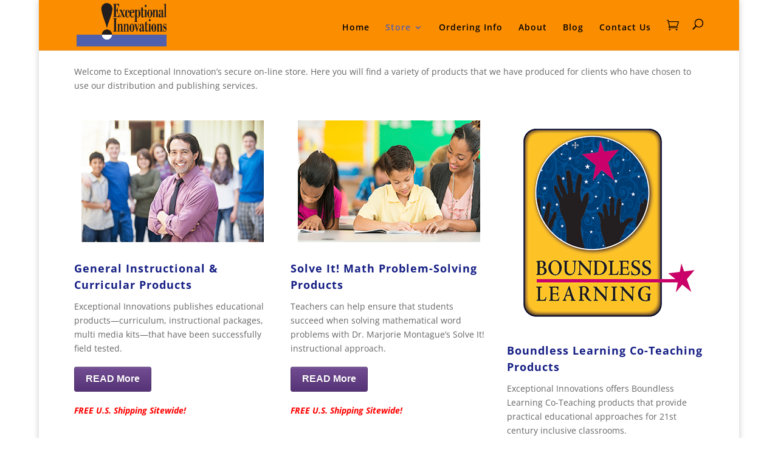

--- FILE ---
content_type: text/css
request_url: https://www.exinn.net/wp-content/themes/Harcalf-child-3/style.css?ver=4.27.5
body_size: 1078
content:
/*
 Theme Name:     Harcalf Child Theme
 Theme URI:      http://www.harcalfagency.com
 Description:    Deep Focus Child Theme
 Author:         Harcalf Agency
 Author URI:     http://www.harcalfagency.com
 Template:       Divi
 Version:        1.0.0
*/
 
@import url("../Divi/style.css");
 
/* =Theme customization starts here
------------------------------------------------------- */

#footer-widgets {
    padding: 1% 0 0;
}

h1 {
	font-size: 30px;
}

h2 {
	font-size: 26px;
}

h3 {
	font-size: 22px;
}

h4 {
	font-size: 14px;
}

h5 {
	font-size: 12px;
	
}

h6 {
	font-size: 10px;
	
}

h1, h2, h3, h4, h5, h6 {
    padding-bottom: 10px;
    font-weight: 500;
    line-height: 1.5;
}

/* -------------------------------------------------------------------------
----------------------------- Button Fixes -------------------------------*/

.orange-button a, .et_pb_bg_layout_light.et_pb_module.et_pb_button {
        border-radius:3px;
	border:1px solid #d16c00;
	display:inline-block;
	cursor:pointer;
	color:#ffffff;
	font-family:Arial;
	font-size:17px;
	padding:10px 20px;
	text-decoration:none;
	text-shadow:0px 1px 0px #ff9a2d;
        text-align:center;
        font-weight: bold;}
.et_pb_button {padding: 0.55em 1.8em;}
.et_pb_button:hover {border-color:#505ac7;background:rgba(255, 255, 255, 1);-pie-background:linear-gradient(rgba(255, 255, 255, 1) 45%, rgba(255, 255, 255, 1));background:-webkit-gradient(linear, left top, left bottom, color-stop(45%, rgba(255, 255, 255, 1)), color-stop(1, rgba(255, 255, 255, 1)));background:-moz-linear-gradient(rgba(255, 255, 255, 1) 45%, rgba(255, 255, 255, 1));background:-o-linear-gradient(rgba(255, 255, 255, 1) 45%, rgba(255, 255, 255, 1));background:linear-gradient(rgba(255, 255, 255, 1) 45%, rgba(255, 255, 255, 1));-webkit-box-shadow:0px 0px 2px #333;-moz-box-shadow:0px 0px 2px #333;box-shadow:0px 0px 2px #333}

.orange-button {
	background:-webkit-gradient(linear, left top, left bottom, color-stop(0.05, #ff9019), color-stop(1, #e07400));
	background:-moz-linear-gradient(top, #ff9019 5%, #e07400 100%);
	background:-webkit-linear-gradient(top, #ff9019 5%, #e07400 100%);
	background:-o-linear-gradient(top, #ff9019 5%, #e07400 100%);
	background:-ms-linear-gradient(top, #ff9019 5%, #e07400 100%);
	background:linear-gradient(to bottom, #ff9019 5%, #e07400 100%);
	filter:progid:DXImageTransform.Microsoft.gradient(startColorstr='#ff9019', endColorstr='#e07400',GradientType=0);
	background-color:#ff9019;
	-moz-border-radius:3px;
	-webkit-border-radius:3px;
	border-radius:3px;
	border:1px solid #d16c00;
	display:inline-block;
	cursor:pointer;
	color:#ffffff;
	font-family:Arial;
	font-size:17px;
	padding:16px 31px;
	text-decoration:none;
	text-shadow:0px 1px 0px #ff9a2d;
}
.orange-button:hover {
	background:-webkit-gradient(linear, left top, left bottom, color-stop(0.05, #e07400), color-stop(1, #ff9019));
	background:-moz-linear-gradient(top, #e07400 5%, #ff9019 100%);
	background:-webkit-linear-gradient(top, #e07400 5%, #ff9019 100%);
	background:-o-linear-gradient(top, #e07400 5%, #ff9019 100%);
	background:-ms-linear-gradient(top, #e07400 5%, #ff9019 100%);
	background:linear-gradient(to bottom, #e07400 5%, #ff9019 100%);
	filter:progid:DXImageTransform.Microsoft.gradient(startColorstr='#e07400', endColorstr='#ff9019',GradientType=0);
	background-color:#e07400;
}
.orange-button:active {
	position:relative;
	top:1px;
}
#footer-widgets .footer-widget li a:hover {
    color: rgba(73, 70, 122, 0.7);
}
.nav li ul {
    width: 400px;
}
#top-menu li li a {
    width: 400px;
}
#left-area {
    width: 79.125%;
    padding-bottom: 1px;
}

.et_pb_widget a {
    color: #444444;
    text-decoration: none;
margin-bottom: 50px;
}




--- FILE ---
content_type: application/javascript
request_url: https://www.exinn.net/wp-content/uploads/wtfdivi/wp_footer.js?ver=1615946780
body_size: 244
content:
jQuery('#footer-info').html("Copyright \u00a9 2007 - <span class=\"divibooster_year\"><\/span><script>jQuery(function($){$(\".divibooster_year\").text(new Date().getFullYear());});<\/script> Exceptional Innovations, All Rights Reserved    <a href=\"https:\/\/www.exinn.net\">www.exinn.net<\/a>");jQuery(function($){});